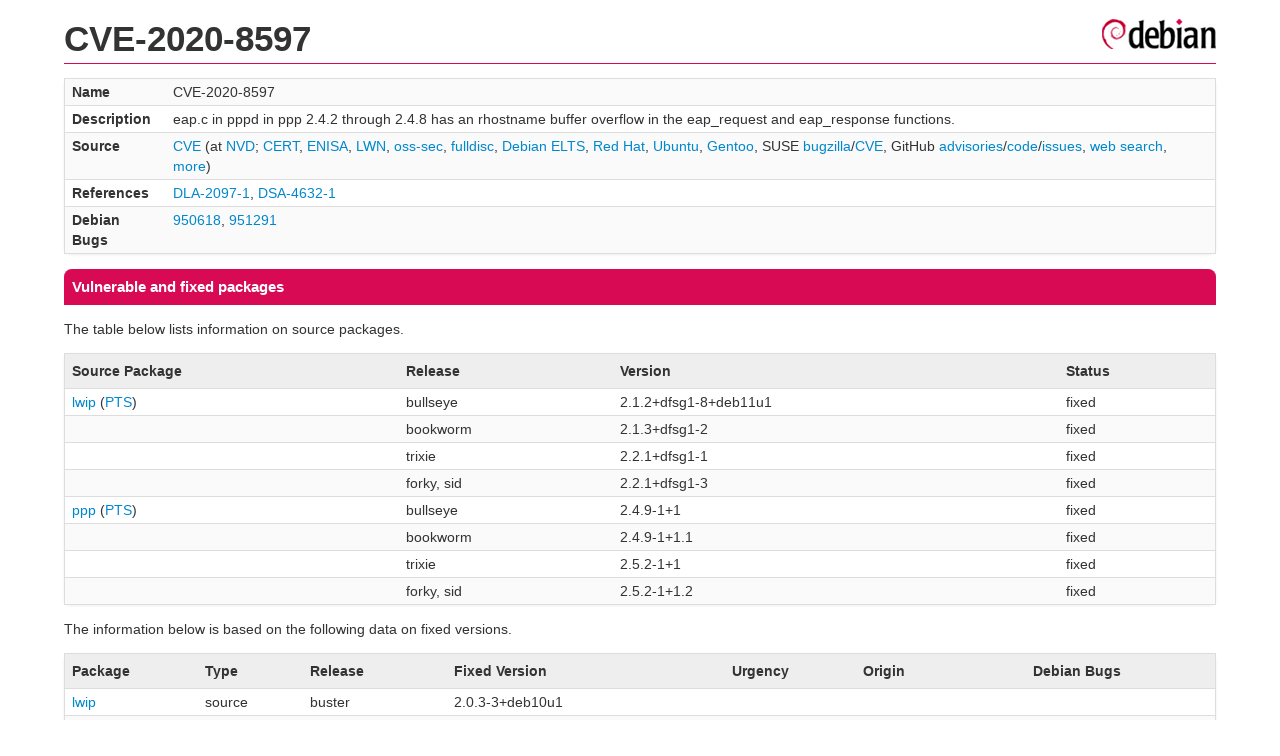

--- FILE ---
content_type: text/html; charset=UTF-8
request_url: https://security-tracker.debian.org/tracker/CVE-2020-8597
body_size: 1389
content:
<!DOCTYPE html>
<html><head><link type="text/css" rel="stylesheet" href="/tracker/style.css"> </link><script type="text/javascript" src="/tracker/script.js"> </script><title>CVE-2020-8597</title></head><body><header><h1>CVE-2020-8597</h1></header><table><tr><td><b>Name</b></td><td>CVE-2020-8597</td></tr><tr><td><b>Description</b></td><td>eap.c in pppd in ppp 2.4.2 through 2.4.8 has an rhostname buffer overflow in the eap_request and eap_response functions.</td></tr><tr><td><b>Source</b></td><td><a href="https://www.cve.org/CVERecord?id=CVE-2020-8597">CVE</a> (at <a href="https://nvd.nist.gov/vuln/detail/CVE-2020-8597">NVD</a>; <a href="https://www.kb.cert.org/vuls/byid?searchview=&amp;query=CVE-2020-8597">CERT</a>, <a href="https://euvd.enisa.europa.eu/vulnerability/CVE-2020-8597">ENISA</a>, <a href="https://lwn.net/Search/DoSearch?words=CVE-2020-8597">LWN</a>, <a href="https://marc.info/?l=oss-security&amp;s=CVE-2020-8597">oss-sec</a>, <a href="https://marc.info/?l=full-disclosure&amp;s=CVE-2020-8597">fulldisc</a>, <a href="https://deb.freexian.com/extended-lts/tracker/CVE-2020-8597">Debian ELTS</a>, <a href="https://bugzilla.redhat.com/show_bug.cgi?id=CVE-2020-8597">Red Hat</a>, <a href="https://ubuntu.com/security/CVE-2020-8597">Ubuntu</a>, <a href="https://bugs.gentoo.org/show_bug.cgi?id=CVE-2020-8597">Gentoo</a>, SUSE <a href="https://bugzilla.suse.com/show_bug.cgi?id=CVE-2020-8597">bugzilla</a>/<a href="https://www.suse.com/security/cve/CVE-2020-8597/">CVE</a>, GitHub <a href="https://github.com/advisories?query=CVE-2020-8597">advisories</a>/<a href="https://github.com/search?type=Code&amp;q=%22CVE-2020-8597%22">code</a>/<a href="https://github.com/search?type=Issues&amp;q=%22CVE-2020-8597%22">issues</a>, <a href="https://duckduckgo.com/html?q=%22CVE-2020-8597%22">web search</a>, <a href="https://oss-security.openwall.org/wiki/vendors">more</a>)</td></tr><tr><td><b>References</b></td><td><a href="/tracker/DLA-2097-1">DLA-2097-1</a>, <a href="/tracker/DSA-4632-1">DSA-4632-1</a></td></tr><tr><td><b>Debian Bugs</b></td><td><a href="https://bugs.debian.org/cgi-bin/bugreport.cgi?bug=950618">950618</a>, <a href="https://bugs.debian.org/cgi-bin/bugreport.cgi?bug=951291">951291</a></td></tr></table><h2>Vulnerable and fixed packages</h2><p>The table below lists information on source packages.</p><table><tr><th>Source Package</th><th>Release</th><th>Version</th><th>Status</th></tr><tr><td><a href="/tracker/source-package/lwip">lwip</a> (<a href="https://tracker.debian.org/pkg/lwip">PTS</a>)</td><td>bullseye</td><td>2.1.2+dfsg1-8+deb11u1</td><td>fixed</td></tr><tr><td></td><td>bookworm</td><td>2.1.3+dfsg1-2</td><td>fixed</td></tr><tr><td></td><td>trixie</td><td>2.2.1+dfsg1-1</td><td>fixed</td></tr><tr><td></td><td>forky, sid</td><td>2.2.1+dfsg1-3</td><td>fixed</td></tr><tr><td><a href="/tracker/source-package/ppp">ppp</a> (<a href="https://tracker.debian.org/pkg/ppp">PTS</a>)</td><td>bullseye</td><td>2.4.9-1+1</td><td>fixed</td></tr><tr><td></td><td>bookworm</td><td>2.4.9-1+1.1</td><td>fixed</td></tr><tr><td></td><td>trixie</td><td>2.5.2-1+1</td><td>fixed</td></tr><tr><td></td><td>forky, sid</td><td>2.5.2-1+1.2</td><td>fixed</td></tr></table><p>The information below is based on the following data on fixed versions.</p><table><tr><th>Package</th><th>Type</th><th>Release</th><th>Fixed Version</th><th>Urgency</th><th>Origin</th><th>Debian Bugs</th></tr><tr><td><a href="/tracker/source-package/lwip">lwip</a></td><td>source</td><td>buster</td><td>2.0.3-3+deb10u1</td><td></td><td></td><td></td></tr><tr><td><a href="/tracker/source-package/lwip">lwip</a></td><td>source</td><td>(unstable)</td><td>2.1.2+dfsg1-5</td><td></td><td></td><td><a href="https://bugs.debian.org/cgi-bin/bugreport.cgi?bug=951291">951291</a></td></tr><tr><td><a href="/tracker/source-package/ppp">ppp</a></td><td>source</td><td>jessie</td><td>2.4.6-3.1+deb8u1</td><td></td><td><a href="/tracker/DLA-2097-1">DLA-2097-1</a></td><td></td></tr><tr><td><a href="/tracker/source-package/ppp">ppp</a></td><td>source</td><td>stretch</td><td>2.4.7-1+4+deb9u1</td><td></td><td><a href="/tracker/DSA-4632-1">DSA-4632-1</a></td><td></td></tr><tr><td><a href="/tracker/source-package/ppp">ppp</a></td><td>source</td><td>buster</td><td>2.4.7-2+4.1+deb10u1</td><td></td><td><a href="/tracker/DSA-4632-1">DSA-4632-1</a></td><td></td></tr><tr><td><a href="/tracker/source-package/ppp">ppp</a></td><td>source</td><td>(unstable)</td><td>2.4.8-1+1</td><td></td><td></td><td><a href="https://bugs.debian.org/cgi-bin/bugreport.cgi?bug=950618">950618</a></td></tr></table><h2>Notes</h2><pre><a href="http://git.savannah.nongnu.org/cgit/lwip.git/commit/?id=2ee3cbe69c6d2805e64e7cac2a1c1706e49ffd86">http://git.savannah.nongnu.org/cgit/lwip.git/commit/?id=2ee3cbe69c6d2805e64e7cac2a1c1706e49ffd86</a><br/><a href="https://github.com/paulusmack/ppp/commit/8d7970b8f3db727fe798b65f3377fe6787575426">https://github.com/paulusmack/ppp/commit/8d7970b8f3db727fe798b65f3377fe6787575426</a><br/></pre><hr/><form method="get" id="searchform" action="/tracker/">Search for package or bug name: <input type="text" name="query" onkeyup="onSearch(this.value)" onmousemove="onSearch(this.value)"/><input type="submit" value="Go"/> <a href="/tracker/data/report">Reporting problems</a></form><footer><p><a href="/tracker/">Home</a> - <a href="https://www.debian.org/security/">Debian Security</a> - <a href="https://salsa.debian.org/security-tracker-team/security-tracker/blob/master/bin/tracker_service.py">Source</a> <a href="https://salsa.debian.org/security-tracker-team/security-tracker">(Git)</a></p></footer></body></html>